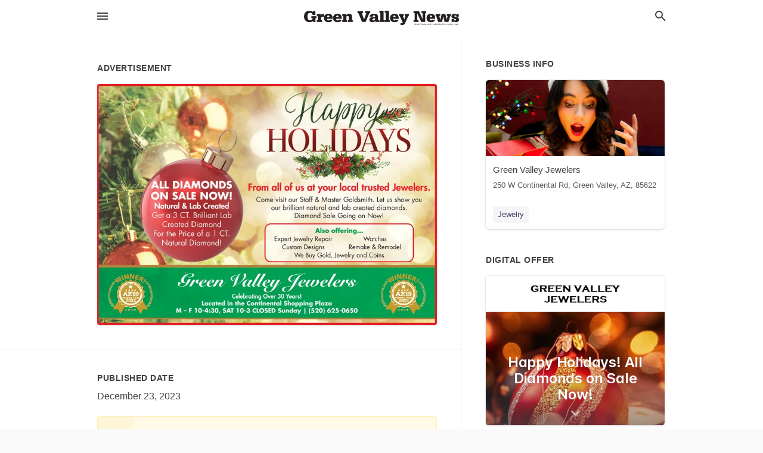

--- FILE ---
content_type: text/html; charset=utf-8
request_url: https://local.gvnews.com/green-valley-us-az/green-valley-jewelers-520-625-0650/2023-12-23-12571441-winner-az19-headers-picks-2022-all-diamonds-on-sale-now-natural-and-lab-created-get-a-3-ct-brilliant-lab-created-diamond-for-the-price-of-a-1-ct-natural-diamond-happy-holidays-from-all-of-us-at-your-local-trusted-jewelers-come-visit-our
body_size: 7445
content:
<!DOCTYPE html>
<html lang="en" data-acm-directory="false">
  <head>
    <meta charset="utf-8">
    <meta name="viewport" content="initial-scale=1, width=device-width" />
    <!-- PWA Meta Tags -->
    <meta name="apple-mobile-web-app-capable" content="yes">
    <meta name="apple-mobile-web-app-status-bar-style" content="black-translucent">
    <meta name="apple-mobile-web-app-title" content="SATURDAY, DECEMBER 23, 2023 Ad - Green Valley Jewelers - Green Valley News &amp; Sun">
    <link rel="apple-touch-icon" href="/directory-favicon.ico" />
    <!-- Primary Meta Tags -->
    <title>SATURDAY, DECEMBER 23, 2023 Ad - Green Valley Jewelers - Green Valley News &amp; Sun</title>
    <meta name="title" content="SATURDAY, DECEMBER 23, 2023 Ad - Green Valley Jewelers - Green Valley News &amp; Sun">
    <meta name="description" content="Jewelry in 250 W Continental Rd, Green Valley, AZ 85622">
    <link rel="shortcut icon" href="/directory-favicon.ico" />
    <meta itemprop="image" content="https://storage.googleapis.com/ownlocal-adforge-production/ads/12571441/large_images.webp">

    <!-- Open Graph / Facebook -->
    <meta property="og:url" content="https://local.gvnews.com/green-valley-us-az/green-valley-jewelers-520-625-0650/[base64]">
    <meta property="og:type" content="website">
    <meta property="og:title" content="SATURDAY, DECEMBER 23, 2023 Ad - Green Valley Jewelers - Green Valley News &amp; Sun">
    <meta property="og:description" content="Jewelry in 250 W Continental Rd, Green Valley, AZ 85622">
    <meta property="og:image" content="https://storage.googleapis.com/ownlocal-adforge-production/ads/12571441/large_images.webp">

    <!-- Twitter -->
    <meta property="twitter:url" content="https://local.gvnews.com/green-valley-us-az/green-valley-jewelers-520-625-0650/[base64]">
    <meta property="twitter:title" content="SATURDAY, DECEMBER 23, 2023 Ad - Green Valley Jewelers - Green Valley News &amp; Sun">
    <meta property="twitter:description" content="Jewelry in 250 W Continental Rd, Green Valley, AZ 85622">
    <meta property="twitter:image" content="https://storage.googleapis.com/ownlocal-adforge-production/ads/12571441/large_images.webp">
    <meta property="twitter:card" content="summary_large_image">


    <!-- Google Search Console -->
      <meta name="google-site-verification" content="siuEF8s_b1Kg1mCvcq4x0YonbFfHn2d_DO4eb7Ko3PQ" />


    <!-- Other Assets -->
      <link rel="stylesheet" href="https://unpkg.com/leaflet@1.6.0/dist/leaflet.css" integrity="sha512-xwE/Az9zrjBIphAcBb3F6JVqxf46+CDLwfLMHloNu6KEQCAWi6HcDUbeOfBIptF7tcCzusKFjFw2yuvEpDL9wQ==" crossorigin=""/>


    <!-- Google Analytics -->

    <link rel="stylesheet" media="screen" href="/assets/directory/index-625ebbc43c213a1a95e97871809bb1c7c764b7e3acf9db3a90d549597404474f.css" />
      <!-- Global site tag (gtag.js) - Google Analytics -->
<script async src="https://www.googletagmanager.com/gtag/js?id=UA-6144066-76"></script>
<script>
  window.dataLayer = window.dataLayer || [];
  function gtag(){dataLayer.push(arguments);}
  gtag('js', new Date());

  gtag('config', 'UA-6144066-76');
</script>

<meta name="google-site-verification" content="fMuiK0uIcsKtOmJlJC6SGOJnHY1Ic31Rpn81mnbPYlo" />


    <script>
//<![CDATA[

      const MESEARCH_KEY = "";

//]]>
</script>
      <script src="/assets/directory/resources/jquery.min-a4ef3f56a89b3569946388ef171b1858effcfc18c06695b3b9cab47996be4986.js"></script>
      <link rel="stylesheet" media="screen" href="/assets/directory/materialdesignicons.min-aafad1dc342d5f4be026ca0942dc89d427725af25326ef4881f30e8d40bffe7e.css" />
  </head>

  <body class="preload" data-theme="">


    <style>
      :root {
        --color-link-alt:  !important;
      }
    </style>

    <div class="blocker-banner" id="blocker-banner" style="display: none;">
      <div class="blocker-banner-interior">
        <span class="icon mdi mdi-alert"></span>
        <div class="blocker-banner-title">We notice you're using an ad blocker.</div>
        <div class="blocker-banner-text">Since the purpose of this site is to display digital ads, please disable your ad blocker to prevent content from breaking.</div>
        <span class="close mdi mdi-close"></span>
      </div>
    </div>

    <div class="wrapper">
      <div class="header ">
  <div class="header-main">
    <div class="container ">
      <style>
  body {
    font-family: "Arial", sans-serif;
  }
</style>
<a class="logo" href=/ aria-label="Business logo clickable to go to the home page">
    <img src="https://assets.secure.ownlocal.com/img/logos/1761/original_logos.png?1466628567" alt="Green Valley News &amp; Sun">
</a>
<a class="mdi main-nav-item mdi-menu menu-container" aria-label="hamburger menu" aria-expanded="false" href="."></a>
<a class="mdi main-nav-item search-icon" style="right: 20px;left: auto;" href="." title="Search business collapsed">
  <svg class="magnify-icon" xmlns="http://www.w3.org/2000/svg" width="1em" height="1em" viewBox="0 0 24 24">
    <path fill="#404040" d="M9.5 3A6.5 6.5 0 0 1 16 9.5c0 1.61-.59 3.09-1.56 4.23l.27.27h.79l5 5l-1.5 1.5l-5-5v-.79l-.27-.27A6.52 6.52 0 0 1 9.5 16A6.5 6.5 0 0 1 3 9.5A6.5 6.5 0 0 1 9.5 3m0 2C7 5 5 7 5 9.5S7 14 9.5 14S14 12 14 9.5S12 5 9.5 5" />
  </svg>
  <svg class="ex-icon" xmlns="http://www.w3.org/2000/svg" width="1em" height="1em" viewBox="0 0 24 24">
    <path fill="#404040" d="M6.4 19L5 17.6l5.6-5.6L5 6.4L6.4 5l5.6 5.6L17.6 5L19 6.4L13.4 12l5.6 5.6l-1.4 1.4l-5.6-5.6z" />
  </svg>
</a>
<ul class="nav">
  <li><a href="/" aria-label="directory home"><span class="mdi mdi-home"></span><span>Directory Home</span></a></li>
  <li><a href="/shop-local" aria-label="shop local"><span class="mdi mdi-storefront"></span><span>Shop Local</span></a></li>
  <li>
    <li><a href="/offers" aria-label="offers"><span class="mdi mdi-picture-in-picture-top-right"></span><span>Offers</span></a></li>
    <li><a href="/ads" aria-label="printed ads"><span class="mdi mdi-newspaper"></span><span>Print Ads</span></a></li>
  <li><a href="/categories" aria-label="categories"><span class="mdi mdi-layers-outline"></span><span>Categories</span></a></li>
  <li>
    <a href="http://www.gvnews.com/"  aria-label="newspaper name">
      <span class="mdi mdi-home-outline"></span><span>Green Valley News &amp; Sun</span>
    </a>
  </li>
</ul>
<div class="header-search">
  <svg xmlns="http://www.w3.org/2000/svg" width="20px" height="20px" viewBox="0 2 25 25">
    <path fill="#404040" d="M9.5 3A6.5 6.5 0 0 1 16 9.5c0 1.61-.59 3.09-1.56 4.23l.27.27h.79l5 5l-1.5 1.5l-5-5v-.79l-.27-.27A6.52 6.52 0 0 1 9.5 16A6.5 6.5 0 0 1 3 9.5A6.5 6.5 0 0 1 9.5 3m0 2C7 5 5 7 5 9.5S7 14 9.5 14S14 12 14 9.5S12 5 9.5 5"></path>
  </svg>
    <form action="/businesses" accept-charset="UTF-8" method="get">
      <input class="search-box" autocomplete="off" type="text" placeholder="Search for businesses" name="q" value="" />
</form></div>

    </div>
  </div>
</div>


      <link rel="stylesheet" media="screen" href="/assets/directory/ads-8d4cbb0ac9ea355c871c5182567aa0470af4806c8332c30d07bd3d73e02b9029.css" />

<div class="page">
        <div id="details_ad_entity" class="columns" data-entity-id=12571441 data-entity-type="ad" data-controller="ads" data-action="show">
  <div class="column left-column">
    <div class="block">
      <div class="block-interior">
        <h3><span class="translation_missing" title="translation missing: en.directory.advertisement">Advertisement</span></h3>
        <img class="promo" src="https://assets.secure.ownlocal.com/img/uploads/12571441/large_images.webp" alt="Ad promo image large">
      </div>
    </div>
    <div class="block">
      <div class="block-interior">
          <ul class="specs">
              <li>
                  <h3>Published Date</h3>
                  <span>December 23, 2023</span>
                    <div class="expired-note">
                      This ad was originally published on this date and may contain an offer that is no longer valid. 
                      To learn more about this business and its most recent offers, 
                      <a href="/green%20valley-az/green-valley-jewelers-520-625-0650">click here</a>.
                    </div>
              </li>
          </ul>
        </div>
      </div>
      <div class="block">
        <div class="block-interior">
          <div class="promo-text">
            <h3>Ad Text</h3>
            <div class="promo-text-interior">
            <p>WINNER!
AZ19
Headers Picks
2022
ALL DIAMONDS
ON SALE NOW!
Natural &amp; Lab Created
Get a 3 CT. Brilliant Lab
Created Diamond
For the Price of a 1 CT.
Natural Diamond!
Happy 
HOLIDAYS
From all of us at your local trusted Jewelers.
Come visit our Staff &amp; Master Goldsmith. Let us show you
our brilliant natural and lab created diamonds.
Diamond Sale Going on Now!
Also offering...
Expert Jewelry Repair
Custom Designs
Watches
Remake &amp; Remodel
We Buy Gold, Jewelry and Coins
Green Valley Jewelers
Celebrating Over 30 Years!
Located in the Continental Shopping Plaza
M - F 10-4:30, SAT 10-3 CLOSED Sunday | (520) 625-0650
ER!
****
AZ19
Readers Picks
2023 WINNER ! AZ19 Headers Picks 2022 ALL DIAMONDS ON SALE NOW ! Natural &amp; Lab Created Get a 3 CT . Brilliant Lab Created Diamond For the Price of a 1 CT . Natural Diamond ! Happy  HOLIDAYS From all of us at your local trusted Jewelers . Come visit our Staff &amp; Master Goldsmith . Let us show you our brilliant natural and lab created diamonds . Diamond Sale Going on Now ! Also offering ... Expert Jewelry Repair Custom Designs Watches Remake &amp; Remodel We Buy Gold , Jewelry and Coins Green Valley Jewelers Celebrating Over 30 Years ! Located in the Continental Shopping Plaza M - F 10-4 : 30 , SAT 10-3 CLOSED Sunday | ( 520 ) 625-0650 ER ! **** AZ19 Readers Picks 2023</p>
          </div>
        </div>
      </div>
    </div>
  </div>
  <div class="column right-column">
    <div class="block">
      <div class="block-interior">
          <h3>Business Info</h3>
          <ul id="businesses_entity" class="cards" style="margin-bottom: 15px;">
              
<li class="" data-entity-id="69388850" data-name="Green Valley Jewelers" data-entity-type="business" data-controller="ads" data-action="show">
  <a itemscope itemtype="http://schema.org/LocalBusiness" class="card-top" href="/green%20valley-az/green-valley-jewelers-520-625-0650" title="Green Valley Jewelers" aria-label="Green Valley Jewelers 250 W Continental Rd, Green Valley, AZ, 85622" >
    <div
      class="image "
        style= "background-image: url('https://storage.googleapis.com/ownlocal-adforge-production/backgrounds/origamis/custom/616e92fa-7ee5-4b6a-9cd3-4ee6caf81066/full.webp');"
    >
    </div>
    <div class="card-info">
      <div itemprop="name" class="name">Green Valley Jewelers</div>
      <span itemprop="address" itemscope itemtype="http://schema.org/PostalAddress">
        <div itemprop="streetAddress" class="details">250 W Continental Rd, Green Valley, AZ, 85622</div>
      </span>
    </div>
  </a>
  <div class="card-bottom">

    
<a class="tag" href="/categories/shopping/jewelry">
  Jewelry
</a>

  </div>
</li>

          </ul>
        <h3>Digital Offer</h3>
          <ul id="offers_entity">
            <li data-entity-id="1916563" data-entity-type="origami" data-controller="ads" data-action="show">
              <div class="origami">
  <iframe src="https://origami.secure.ownlocal.com/origami_unit/index.html?id=954d8026-6223-42c9-9150-c8d3e9a48ec3&amp;adType=origami" title='Origami widget number: 1916563' ></iframe>
</div>

            </li>
          </ul>
      </div>
    </div>
  </div>
  <div class="clear">
  </div>
</div>



        <section>
            
<section>
  <div class="container">
    <h2>OTHER PRINT ADS</h2>
    <div id="carouselads" class="cards carousel promos">
      <div title="left arrow icon" class="control previous"><span class="mdi"><svg xmlns="http://www.w3.org/2000/svg" width="1em" height="1em" viewBox="0 0 24 24"><path fill="currentColor" d="M15.41 16.58L10.83 12l4.58-4.59L14 6l-6 6l6 6z"/></svg></span></div>
      <div title="right arrow icon" class="control next"><span class="mdi"><svg xmlns="http://www.w3.org/2000/svg" width="1em" height="1em" viewBox="0 0 24 24"><path fill="currentColor" d="M8.59 16.58L13.17 12L8.59 7.41L10 6l6 6l-6 6z"/></svg></span></div>
      <div class="stage active">
        <ul id="ads_entity">
          
<li data-entity-id="12941933" data-entity-type="ad" data-controller="ads" data-action="show">
  <a class="card-top" href="/green-valley-az/green-valley-jewelers-520-625-0650/[base64]" aria-label="12/23/25">
    <div class="image "
        style="background-image: url('https://assets.secure.ownlocal.com/img/uploads/12941933/hover_images.webp');"
    ></div>
    <div class="card-info">
      <div
        class="details"
        data-ad-start-date='12/23/25'
        data-business-name='Green Valley Jewelers'
        data-business-address='250 W Continental Rd'
        data-business-city='Green Valley'
        data-business-state='AZ'
        data-business-phone='+15206250650'
        data-business-website=''
        data-business-profile='/green%20valley-az/green-valley-jewelers-520-625-0650'
      >
        <span class="mdi mdi-calendar"></span>12/23/25
      </div>
    </div>
  </a>
</li>

<li data-entity-id="12940723" data-entity-type="ad" data-controller="ads" data-action="show">
  <a class="card-top" href="/green-valley-az/green-valley-jewelers-520-625-0650/[base64]" aria-label="12/20/25">
    <div class="image "
        style="background-image: url('https://assets.secure.ownlocal.com/img/uploads/12940723/hover_images.webp');"
    ></div>
    <div class="card-info">
      <div
        class="details"
        data-ad-start-date='12/20/25'
        data-business-name='Green Valley Jewelers'
        data-business-address='250 W Continental Rd'
        data-business-city='Green Valley'
        data-business-state='AZ'
        data-business-phone='+15206250650'
        data-business-website=''
        data-business-profile='/green%20valley-az/green-valley-jewelers-520-625-0650'
      >
        <span class="mdi mdi-calendar"></span>12/20/25
      </div>
    </div>
  </a>
</li>

<li data-entity-id="12913108" data-entity-type="ad" data-controller="ads" data-action="show">
  <a class="card-top" href="/green-valley-az/green-valley-jewelers-520-625-0650/[base64]" aria-label="11/06/25">
    <div class="image "
        style="background-image: url('https://assets.secure.ownlocal.com/img/uploads/12913108/hover_images.webp');"
    ></div>
    <div class="card-info">
      <div
        class="details"
        data-ad-start-date='11/06/25'
        data-business-name='Green Valley Jewelers'
        data-business-address='250 W Continental Rd'
        data-business-city='Green Valley'
        data-business-state='AZ'
        data-business-phone='+15206250650'
        data-business-website=''
        data-business-profile='/green%20valley-az/green-valley-jewelers-520-625-0650'
      >
        <span class="mdi mdi-calendar"></span>11/06/25
      </div>
    </div>
  </a>
</li>

<li data-entity-id="12833024" data-entity-type="ad" data-controller="ads" data-action="show">
  <a class="card-top" href="/green-valley-az/green-valley-jewelers-520-625-0650/[base64]" aria-label="06/12/25">
    <div class="image "
        style="background-image: url('https://assets.secure.ownlocal.com/img/uploads/12833024/hover_images.webp');"
    ></div>
    <div class="card-info">
      <div
        class="details"
        data-ad-start-date='06/12/25'
        data-business-name='Green Valley Jewelers'
        data-business-address='250 W Continental Rd'
        data-business-city='Green Valley'
        data-business-state='AZ'
        data-business-phone='+15206250650'
        data-business-website=''
        data-business-profile='/green%20valley-az/green-valley-jewelers-520-625-0650'
      >
        <span class="mdi mdi-calendar"></span>06/12/25
      </div>
    </div>
  </a>
</li>

<li data-entity-id="12790234" data-entity-type="ad" data-controller="ads" data-action="show">
  <a class="card-top" href="/green-valley-az/green-valley-jewelers-520-625-0650/[base64]" aria-label="03/17/25">
    <div class="image "
        style="background-image: url('https://assets.secure.ownlocal.com/img/uploads/12790234/hover_images.webp');"
    ></div>
    <div class="card-info">
      <div
        class="details"
        data-ad-start-date='03/17/25'
        data-business-name='Green Valley Jewelers'
        data-business-address='250 W Continental Rd'
        data-business-city='Green Valley'
        data-business-state='AZ'
        data-business-phone='+15206250650'
        data-business-website=''
        data-business-profile='/green%20valley-az/green-valley-jewelers-520-625-0650'
      >
        <span class="mdi mdi-calendar"></span>03/17/25
      </div>
    </div>
  </a>
</li>

        </ul>
      </div>
        <div class="stage">
          <ul id="ads_entity">
            
<li data-entity-id="12764728" data-entity-type="ad" data-controller="ads" data-action="show">
  <a class="card-top" href="/green-valley-az/green-valley-jewelers-520-625-0650/[base64]" aria-label="12/28/24">
    <div class="image "
        style="background-image: url('https://assets.secure.ownlocal.com/img/uploads/12764728/hover_images.webp');"
    ></div>
    <div class="card-info">
      <div
        class="details"
        data-ad-start-date='12/28/24'
        data-business-name='Green Valley Jewelers'
        data-business-address='250 W Continental Rd'
        data-business-city='Green Valley'
        data-business-state='AZ'
        data-business-phone='+15206250650'
        data-business-website=''
        data-business-profile='/green%20valley-az/green-valley-jewelers-520-625-0650'
      >
        <span class="mdi mdi-calendar"></span>12/28/24
      </div>
    </div>
  </a>
</li>

<li data-entity-id="12763670" data-entity-type="ad" data-controller="ads" data-action="show">
  <a class="card-top" href="/green-valley-az/green-valley-jewelers-520-625-0650/[base64]" aria-label="12/24/24">
    <div class="image "
        style="background-image: url('https://assets.secure.ownlocal.com/img/uploads/12763670/hover_images.webp');"
    ></div>
    <div class="card-info">
      <div
        class="details"
        data-ad-start-date='12/24/24'
        data-business-name='Green Valley Jewelers'
        data-business-address='250 W Continental Rd'
        data-business-city='Green Valley'
        data-business-state='AZ'
        data-business-phone='+15206250650'
        data-business-website=''
        data-business-profile='/green%20valley-az/green-valley-jewelers-520-625-0650'
      >
        <span class="mdi mdi-calendar"></span>12/24/24
      </div>
    </div>
  </a>
</li>

<li data-entity-id="12725151" data-entity-type="ad" data-controller="ads" data-action="show">
  <a class="card-top" href="/green-valley-az/green-valley-jewelers-520-625-0650/[base64]" aria-label="09/28/24">
    <div class="image "
        style="background-image: url('https://assets.secure.ownlocal.com/img/uploads/12725151/hover_images.webp');"
    ></div>
    <div class="card-info">
      <div
        class="details"
        data-ad-start-date='09/28/24'
        data-business-name='Green Valley Jewelers'
        data-business-address='250 W Continental Rd'
        data-business-city='Green Valley'
        data-business-state='AZ'
        data-business-phone='+15206250650'
        data-business-website=''
        data-business-profile='/green%20valley-az/green-valley-jewelers-520-625-0650'
      >
        <span class="mdi mdi-calendar"></span>09/28/24
      </div>
    </div>
  </a>
</li>

<li data-entity-id="12679608" data-entity-type="ad" data-controller="ads" data-action="show">
  <a class="card-top" href="/green-valley-az/green-valley-jewelers-520-625-0650/[base64]" aria-label="06/29/24">
    <div class="image "
        style="background-image: url('https://assets.secure.ownlocal.com/img/uploads/12679608/hover_images.webp');"
    ></div>
    <div class="card-info">
      <div
        class="details"
        data-ad-start-date='06/29/24'
        data-business-name='Green Valley Jewelers'
        data-business-address='250 W Continental Rd'
        data-business-city='Green Valley'
        data-business-state='AZ'
        data-business-phone='+15206250650'
        data-business-website=''
        data-business-profile='/green%20valley-az/green-valley-jewelers-520-625-0650'
      >
        <span class="mdi mdi-calendar"></span>06/29/24
      </div>
    </div>
  </a>
</li>

<li data-entity-id="12668639" data-entity-type="ad" data-controller="ads" data-action="show">
  <a class="card-top" href="/green-valley-az/green-valley-jewelers-520-625-0650/[base64]" aria-label="06/08/24">
    <div class="image "
        style="background-image: url('https://assets.secure.ownlocal.com/img/uploads/12668639/hover_images.webp');"
    ></div>
    <div class="card-info">
      <div
        class="details"
        data-ad-start-date='06/08/24'
        data-business-name='Green Valley Jewelers'
        data-business-address='250 W Continental Rd'
        data-business-city='Green Valley'
        data-business-state='AZ'
        data-business-phone='+15206250650'
        data-business-website=''
        data-business-profile='/green%20valley-az/green-valley-jewelers-520-625-0650'
      >
        <span class="mdi mdi-calendar"></span>06/08/24
      </div>
    </div>
  </a>
</li>

          </ul>
        </div>
        <div class="stage">
          <ul id="ads_entity">
            
<li data-entity-id="12661344" data-entity-type="ad" data-controller="ads" data-action="show">
  <a class="card-top" href="/green-valley-az/green-valley-jewelers-520-625-0650/[base64]" aria-label="05/25/24">
    <div class="image "
        style="background-image: url('https://assets.secure.ownlocal.com/img/uploads/12661344/hover_images.webp');"
    ></div>
    <div class="card-info">
      <div
        class="details"
        data-ad-start-date='05/25/24'
        data-business-name='Green Valley Jewelers'
        data-business-address='250 W Continental Rd'
        data-business-city='Green Valley'
        data-business-state='AZ'
        data-business-phone='+15206250650'
        data-business-website=''
        data-business-profile='/green%20valley-az/green-valley-jewelers-520-625-0650'
      >
        <span class="mdi mdi-calendar"></span>05/25/24
      </div>
    </div>
  </a>
</li>

<li data-entity-id="12652339" data-entity-type="ad" data-controller="ads" data-action="show">
  <a class="card-top" href="/green-valley-az/green-valley-jewelers-520-625-0650/[base64]" aria-label="05/15/24">
    <div class="image "
        style="background-image: url('https://assets.secure.ownlocal.com/img/uploads/12652339/hover_images.webp');"
    ></div>
    <div class="card-info">
      <div
        class="details"
        data-ad-start-date='05/15/24'
        data-business-name='Green Valley Jewelers'
        data-business-address='250 W Continental Rd'
        data-business-city='Green Valley'
        data-business-state='AZ'
        data-business-phone='+15206250650'
        data-business-website=''
        data-business-profile='/green%20valley-az/green-valley-jewelers-520-625-0650'
      >
        <span class="mdi mdi-calendar"></span>05/15/24
      </div>
    </div>
  </a>
</li>

<li data-entity-id="12640048" data-entity-type="ad" data-controller="ads" data-action="show">
  <a class="card-top" href="/green-valley-az/green-valley-jewelers-520-625-0650/[base64]" aria-label="04/27/24">
    <div class="image "
        style="background-image: url('https://assets.secure.ownlocal.com/img/uploads/12640048/hover_images.webp');"
    ></div>
    <div class="card-info">
      <div
        class="details"
        data-ad-start-date='04/27/24'
        data-business-name='Green Valley Jewelers'
        data-business-address='250 W Continental Rd'
        data-business-city='Green Valley'
        data-business-state='AZ'
        data-business-phone='+15206250650'
        data-business-website=''
        data-business-profile='/green%20valley-az/green-valley-jewelers-520-625-0650'
      >
        <span class="mdi mdi-calendar"></span>04/27/24
      </div>
    </div>
  </a>
</li>

<li data-entity-id="12630905" data-entity-type="ad" data-controller="ads" data-action="show">
  <a class="card-top" href="/green-valley-az/green-valley-jewelers-520-625-0650/[base64]" aria-label="04/13/24">
    <div class="image "
        style="background-image: url('https://assets.secure.ownlocal.com/img/uploads/12630905/hover_images.webp');"
    ></div>
    <div class="card-info">
      <div
        class="details"
        data-ad-start-date='04/13/24'
        data-business-name='Green Valley Jewelers'
        data-business-address='250 W Continental Rd'
        data-business-city='Green Valley'
        data-business-state='AZ'
        data-business-phone='+15206250650'
        data-business-website=''
        data-business-profile='/green%20valley-az/green-valley-jewelers-520-625-0650'
      >
        <span class="mdi mdi-calendar"></span>04/13/24
      </div>
    </div>
  </a>
</li>

<li data-entity-id="12623042" data-entity-type="ad" data-controller="ads" data-action="show">
  <a class="card-top" href="/green-valley-az/green-valley-jewelers-520-625-0650/[base64]" aria-label="03/30/24">
    <div class="image "
        style="background-image: url('https://assets.secure.ownlocal.com/img/uploads/12623042/hover_images.webp');"
    ></div>
    <div class="card-info">
      <div
        class="details"
        data-ad-start-date='03/30/24'
        data-business-name='Green Valley Jewelers'
        data-business-address='250 W Continental Rd'
        data-business-city='Green Valley'
        data-business-state='AZ'
        data-business-phone='+15206250650'
        data-business-website=''
        data-business-profile='/green%20valley-az/green-valley-jewelers-520-625-0650'
      >
        <span class="mdi mdi-calendar"></span>03/30/24
      </div>
    </div>
  </a>
</li>

          </ul>
        </div>
        <div class="stage">
          <ul id="ads_entity">
            
<li data-entity-id="12618725" data-entity-type="ad" data-controller="ads" data-action="show">
  <a class="card-top" href="/green-valley-az/green-valley-jewelers-520-625-0650/[base64]" aria-label="03/23/24">
    <div class="image "
        style="background-image: url('https://assets.secure.ownlocal.com/img/uploads/12618725/hover_images.webp');"
    ></div>
    <div class="card-info">
      <div
        class="details"
        data-ad-start-date='03/23/24'
        data-business-name='Green Valley Jewelers'
        data-business-address='250 W Continental Rd'
        data-business-city='Green Valley'
        data-business-state='AZ'
        data-business-phone='+15206250650'
        data-business-website=''
        data-business-profile='/green%20valley-az/green-valley-jewelers-520-625-0650'
      >
        <span class="mdi mdi-calendar"></span>03/23/24
      </div>
    </div>
  </a>
</li>

<li data-entity-id="12611265" data-entity-type="ad" data-controller="ads" data-action="show">
  <a class="card-top" href="/green-valley-az/green-valley-jewelers-520-625-0650/[base64]" aria-label="03/09/24">
    <div class="image "
        style="background-image: url('https://assets.secure.ownlocal.com/img/uploads/12611265/hover_images.webp');"
    ></div>
    <div class="card-info">
      <div
        class="details"
        data-ad-start-date='03/09/24'
        data-business-name='Green Valley Jewelers'
        data-business-address='250 W Continental Rd'
        data-business-city='Green Valley'
        data-business-state='AZ'
        data-business-phone='+15206250650'
        data-business-website=''
        data-business-profile='/green%20valley-az/green-valley-jewelers-520-625-0650'
      >
        <span class="mdi mdi-calendar"></span>03/09/24
      </div>
    </div>
  </a>
</li>

<li data-entity-id="12603366" data-entity-type="ad" data-controller="ads" data-action="show">
  <a class="card-top" href="/green-valley-az/green-valley-jewelers-520-625-0650/[base64]" aria-label="02/24/24">
    <div class="image "
        style="background-image: url('https://assets.secure.ownlocal.com/img/uploads/12603366/hover_images.webp');"
    ></div>
    <div class="card-info">
      <div
        class="details"
        data-ad-start-date='02/24/24'
        data-business-name='Green Valley Jewelers'
        data-business-address='250 W Continental Rd'
        data-business-city='Green Valley'
        data-business-state='AZ'
        data-business-phone='+15206250650'
        data-business-website=''
        data-business-profile='/green%20valley-az/green-valley-jewelers-520-625-0650'
      >
        <span class="mdi mdi-calendar"></span>02/24/24
      </div>
    </div>
  </a>
</li>

<li data-entity-id="12593778" data-entity-type="ad" data-controller="ads" data-action="show">
  <a class="card-top" href="/green-valley-az/green-valley-jewelers-520-625-0650/[base64]" aria-label="02/10/24">
    <div class="image "
        style="background-image: url('https://assets.secure.ownlocal.com/img/uploads/12593778/hover_images.webp');"
    ></div>
    <div class="card-info">
      <div
        class="details"
        data-ad-start-date='02/10/24'
        data-business-name='Green Valley Jewelers'
        data-business-address='250 W Continental Rd'
        data-business-city='Green Valley'
        data-business-state='AZ'
        data-business-phone='+15206250650'
        data-business-website=''
        data-business-profile='/green%20valley-az/green-valley-jewelers-520-625-0650'
      >
        <span class="mdi mdi-calendar"></span>02/10/24
      </div>
    </div>
  </a>
</li>

<li data-entity-id="12585778" data-entity-type="ad" data-controller="ads" data-action="show">
  <a class="card-top" href="/green-valley-az/green-valley-jewelers-520-625-0650/[base64]" aria-label="01/27/24">
    <div class="image "
        style="background-image: url('https://assets.secure.ownlocal.com/img/uploads/12585778/hover_images.webp');"
    ></div>
    <div class="card-info">
      <div
        class="details"
        data-ad-start-date='01/27/24'
        data-business-name='Green Valley Jewelers'
        data-business-address='250 W Continental Rd'
        data-business-city='Green Valley'
        data-business-state='AZ'
        data-business-phone='+15206250650'
        data-business-website=''
        data-business-profile='/green%20valley-az/green-valley-jewelers-520-625-0650'
      >
        <span class="mdi mdi-calendar"></span>01/27/24
      </div>
    </div>
  </a>
</li>

          </ul>
        </div>
        <div class="stage">
          <ul id="ads_entity">
            
<li data-entity-id="12578911" data-entity-type="ad" data-controller="ads" data-action="show">
  <a class="card-top" href="/green-valley-az/green-valley-jewelers-520-625-0650/[base64]" aria-label="01/13/24">
    <div class="image "
        style="background-image: url('https://assets.secure.ownlocal.com/img/uploads/12578911/hover_images.webp');"
    ></div>
    <div class="card-info">
      <div
        class="details"
        data-ad-start-date='01/13/24'
        data-business-name='Green Valley Jewelers'
        data-business-address='250 W Continental Rd'
        data-business-city='Green Valley'
        data-business-state='AZ'
        data-business-phone='+15206250650'
        data-business-website=''
        data-business-profile='/green%20valley-az/green-valley-jewelers-520-625-0650'
      >
        <span class="mdi mdi-calendar"></span>01/13/24
      </div>
    </div>
  </a>
</li>

<li data-entity-id="12573761" data-entity-type="ad" data-controller="ads" data-action="show">
  <a class="card-top" href="/green-valley-az/green-valley-jewelers-520-625-0650/[base64]" aria-label="12/30/23">
    <div class="image "
        style="background-image: url('https://assets.secure.ownlocal.com/img/uploads/12573761/hover_images.webp');"
    ></div>
    <div class="card-info">
      <div
        class="details"
        data-ad-start-date='12/30/23'
        data-business-name='Green Valley Jewelers'
        data-business-address='250 W Continental Rd'
        data-business-city='Green Valley'
        data-business-state='AZ'
        data-business-phone='+15206250650'
        data-business-website=''
        data-business-profile='/green%20valley-az/green-valley-jewelers-520-625-0650'
      >
        <span class="mdi mdi-calendar"></span>12/30/23
      </div>
    </div>
  </a>
</li>

<li data-entity-id="12572301" data-entity-type="ad" data-controller="ads" data-action="show">
  <a class="card-top" href="/green-valley-az/green-valley-jewelers-520-625-0650/[base64]" aria-label="12/26/23">
    <div class="image "
        style="background-image: url('https://assets.secure.ownlocal.com/img/uploads/12572301/hover_images.webp');"
    ></div>
    <div class="card-info">
      <div
        class="details"
        data-ad-start-date='12/26/23'
        data-business-name='Green Valley Jewelers'
        data-business-address='250 W Continental Rd'
        data-business-city='Green Valley'
        data-business-state='AZ'
        data-business-phone='+15206250650'
        data-business-website=''
        data-business-profile='/green%20valley-az/green-valley-jewelers-520-625-0650'
      >
        <span class="mdi mdi-calendar"></span>12/26/23
      </div>
    </div>
  </a>
</li>

<li data-entity-id="12571423" data-entity-type="ad" data-controller="ads" data-action="show">
  <a class="card-top" href="/green-valley-az/green-valley-jewelers-520-625-0650/[base64]" aria-label="12/23/23">
    <div class="image "
        style="background-image: url('https://assets.secure.ownlocal.com/img/uploads/12571423/hover_images.webp');"
    ></div>
    <div class="card-info">
      <div
        class="details"
        data-ad-start-date='12/23/23'
        data-business-name='Green Valley Jewelers'
        data-business-address='250 W Continental Rd'
        data-business-city='Green Valley'
        data-business-state='AZ'
        data-business-phone='+15206250650'
        data-business-website=''
        data-business-profile='/green%20valley-az/green-valley-jewelers-520-625-0650'
      >
        <span class="mdi mdi-calendar"></span>12/23/23
      </div>
    </div>
  </a>
</li>

<li data-entity-id="12563503" data-entity-type="ad" data-controller="ads" data-action="show">
  <a class="card-top" href="/green-valley-az/green-valley-jewelers-520-625-0650/[base64]" aria-label="12/09/23">
    <div class="image "
        style="background-image: url('https://assets.secure.ownlocal.com/img/uploads/12563503/hover_images.webp');"
    ></div>
    <div class="card-info">
      <div
        class="details"
        data-ad-start-date='12/09/23'
        data-business-name='Green Valley Jewelers'
        data-business-address='250 W Continental Rd'
        data-business-city='Green Valley'
        data-business-state='AZ'
        data-business-phone='+15206250650'
        data-business-website=''
        data-business-profile='/green%20valley-az/green-valley-jewelers-520-625-0650'
      >
        <span class="mdi mdi-calendar"></span>12/09/23
      </div>
    </div>
  </a>
</li>

          </ul>
        </div>
        <div class="stage">
          <ul id="ads_entity">
            
<li data-entity-id="12555835" data-entity-type="ad" data-controller="ads" data-action="show">
  <a class="card-top" href="/green-valley-az/green-valley-jewelers-520-625-0650/[base64]" aria-label="11/25/23">
    <div class="image "
        style="background-image: url('https://assets.secure.ownlocal.com/img/uploads/12555835/hover_images.webp');"
    ></div>
    <div class="card-info">
      <div
        class="details"
        data-ad-start-date='11/25/23'
        data-business-name='Green Valley Jewelers'
        data-business-address='250 W Continental Rd'
        data-business-city='Green Valley'
        data-business-state='AZ'
        data-business-phone='+15206250650'
        data-business-website=''
        data-business-profile='/green%20valley-az/green-valley-jewelers-520-625-0650'
      >
        <span class="mdi mdi-calendar"></span>11/25/23
      </div>
    </div>
  </a>
</li>

<li data-entity-id="12552491" data-entity-type="ad" data-controller="ads" data-action="show">
  <a class="card-top" href="/green-valley-az/green-valley-jewelers-520-625-0650/[base64]" aria-label="11/21/23">
    <div class="image "
        style="background-image: url('https://assets.secure.ownlocal.com/img/uploads/12552491/hover_images.webp');"
    ></div>
    <div class="card-info">
      <div
        class="details"
        data-ad-start-date='11/21/23'
        data-business-name='Green Valley Jewelers'
        data-business-address='250 W Continental Rd'
        data-business-city='Green Valley'
        data-business-state='AZ'
        data-business-phone='+15206250650'
        data-business-website=''
        data-business-profile='/green%20valley-az/green-valley-jewelers-520-625-0650'
      >
        <span class="mdi mdi-calendar"></span>11/21/23
      </div>
    </div>
  </a>
</li>

<li data-entity-id="12547175" data-entity-type="ad" data-controller="ads" data-action="show">
  <a class="card-top" href="/green-valley-az/green-valley-jewelers-520-625-0650/[base64]" aria-label="11/11/23">
    <div class="image "
        style="background-image: url('https://assets.secure.ownlocal.com/img/uploads/12547175/hover_images.webp');"
    ></div>
    <div class="card-info">
      <div
        class="details"
        data-ad-start-date='11/11/23'
        data-business-name='Green Valley Jewelers'
        data-business-address='250 W Continental Rd'
        data-business-city='Green Valley'
        data-business-state='AZ'
        data-business-phone='+15206250650'
        data-business-website=''
        data-business-profile='/green%20valley-az/green-valley-jewelers-520-625-0650'
      >
        <span class="mdi mdi-calendar"></span>11/11/23
      </div>
    </div>
  </a>
</li>

<li data-entity-id="12534561" data-entity-type="ad" data-controller="ads" data-action="show">
  <a class="card-top" href="/green-valley-az/green-valley-jewelers-520-625-0650/[base64]" aria-label="10/21/23">
    <div class="image "
        style="background-image: url('https://assets.secure.ownlocal.com/img/uploads/12534561/hover_images.webp');"
    ></div>
    <div class="card-info">
      <div
        class="details"
        data-ad-start-date='10/21/23'
        data-business-name='Green Valley Jewelers'
        data-business-address='250 W Continental Rd'
        data-business-city='Green Valley'
        data-business-state='AZ'
        data-business-phone='+15206250650'
        data-business-website=''
        data-business-profile='/green%20valley-az/green-valley-jewelers-520-625-0650'
      >
        <span class="mdi mdi-calendar"></span>10/21/23
      </div>
    </div>
  </a>
</li>

<li data-entity-id="12526487" data-entity-type="ad" data-controller="ads" data-action="show">
  <a class="card-top" href="/green-valley-az/green-valley-jewelers-520-625-0650/[base64]" aria-label="10/07/23">
    <div class="image "
        style="background-image: url('https://assets.secure.ownlocal.com/img/uploads/12526487/hover_images.webp');"
    ></div>
    <div class="card-info">
      <div
        class="details"
        data-ad-start-date='10/07/23'
        data-business-name='Green Valley Jewelers'
        data-business-address='250 W Continental Rd'
        data-business-city='Green Valley'
        data-business-state='AZ'
        data-business-phone='+15206250650'
        data-business-website=''
        data-business-profile='/green%20valley-az/green-valley-jewelers-520-625-0650'
      >
        <span class="mdi mdi-calendar"></span>10/07/23
      </div>
    </div>
  </a>
</li>

          </ul>
        </div>
    </div>
    
  </div>
</section>

<script>  
  document.addEventListener('DOMContentLoaded', function(e) {
      var carousel = document.querySelector("#carouselads");
      var next = carousel.querySelector(".control.next");
      var prev = carousel.querySelector(".control.previous");

      const cardTrigger = () => {
          lazyLoadImages("ads");
      };

      next.addEventListener("click", cardTrigger);
      prev.addEventListener("click", cardTrigger);
  });
</script>

        </section>
</div>

<script src="/assets/directory/ads-43f6cb505f5bca184b8c807a73470538605d9c43b4255ae7e923b8938c6dc67c.js"></script>


      <div class="footer">
  <div class="container">
    <div class="footer-top">
      <div class="links categories">
        <p class="footer-title">Categories</p>
        <ul>
          
<li>
  <a href="/categories/agriculture" aria-label='category Agriculture' >
    <span>
      Agriculture
    </span>
  </a>
</li>

<li>
  <a href="/categories/arts-and-entertainment" aria-label='category Arts and Entertainment' >
    <span>
      Arts and Entertainment
    </span>
  </a>
</li>

<li>
  <a href="/categories/auto" aria-label='category Auto' >
    <span>
      Auto
    </span>
  </a>
</li>

<li>
  <a href="/categories/beauty-and-wellness" aria-label='category Beauty and Wellness' >
    <span>
      Beauty and Wellness
    </span>
  </a>
</li>

<li>
  <a href="/categories/communication" aria-label='category Communication' >
    <span>
      Communication
    </span>
  </a>
</li>

<li>
  <a href="/categories/community" aria-label='category Community' >
    <span>
      Community
    </span>
  </a>
</li>

<li>
  <a href="/categories/construction" aria-label='category Construction' >
    <span>
      Construction
    </span>
  </a>
</li>

<li>
  <a href="/categories/education" aria-label='category Education' >
    <span>
      Education
    </span>
  </a>
</li>

<li>
  <a href="/categories/finance" aria-label='category Finance' >
    <span>
      Finance
    </span>
  </a>
</li>

<li>
  <a href="/categories/food-and-beverage" aria-label='category Food and Beverage' >
    <span>
      Food and Beverage
    </span>
  </a>
</li>

<li>
  <a href="/categories/house-and-home" aria-label='category House and Home' >
    <span>
      House and Home
    </span>
  </a>
</li>

<li>
  <a href="/categories/insurance" aria-label='category Insurance' >
    <span>
      Insurance
    </span>
  </a>
</li>

<li>
  <a href="/categories/legal" aria-label='category Legal' >
    <span>
      Legal
    </span>
  </a>
</li>

<li>
  <a href="/categories/manufacturing" aria-label='category Manufacturing' >
    <span>
      Manufacturing
    </span>
  </a>
</li>

<li>
  <a href="/categories/medical" aria-label='category Medical' >
    <span>
      Medical
    </span>
  </a>
</li>

<li>
  <a href="/categories/nightlife" aria-label='category Nightlife' >
    <span>
      Nightlife
    </span>
  </a>
</li>

<li>
  <a href="/categories/pets-and-animals" aria-label='category Pets and Animals' >
    <span>
      Pets and Animals
    </span>
  </a>
</li>

<li>
  <a href="/categories/philanthropy" aria-label='category Philanthropy' >
    <span>
      Philanthropy
    </span>
  </a>
</li>

<li>
  <a href="/categories/photo-and-video" aria-label='category Photo and Video' >
    <span>
      Photo and Video
    </span>
  </a>
</li>

<li>
  <a href="/categories/public-services" aria-label='category Public Services' >
    <span>
      Public Services
    </span>
  </a>
</li>

<li>
  <a href="/categories/real-estate" aria-label='category Real Estate' >
    <span>
      Real Estate
    </span>
  </a>
</li>

<li>
  <a href="/categories/recreation" aria-label='category Recreation' >
    <span>
      Recreation
    </span>
  </a>
</li>

<li>
  <a href="/categories/religion" aria-label='category Religion' >
    <span>
      Religion
    </span>
  </a>
</li>

<li>
  <a href="/categories/services" aria-label='category Services' >
    <span>
      Services
    </span>
  </a>
</li>

<li>
  <a href="/categories/shop-local" aria-label='category Shop Local' >
    <span>
      Shop Local
    </span>
  </a>
</li>

<li>
  <a href="/categories/shopping" aria-label='category Shopping' >
    <span>
      Shopping
    </span>
  </a>
</li>

<li>
  <a href="/categories/technical" aria-label='category Technical' >
    <span>
      Technical
    </span>
  </a>
</li>

<li>
  <a href="/categories/transportation" aria-label='category Transportation' >
    <span>
      Transportation
    </span>
  </a>
</li>

<li>
  <a href="/categories/travel" aria-label='category Travel' >
    <span>
      Travel
    </span>
  </a>
</li>

<li>
  <a href="/categories/utilities" aria-label='category Utilities' >
    <span>
      Utilities
    </span>
  </a>
</li>

        </ul>
      </div>
      <div class="links">
        <p class="footer-title">Directory</p>
        <ul>
          <li><a href="/promote">Get Verified</a></li>
          <li>
            <a href="https://admin.austin.ownlocal.com/login?p=1741" >
              <span>Login</span> 
            </a>
          </li>
          

          <li><a href="/terms">Terms of Service</a></li>
          <li><a href="/privacy">Privacy policy</a></li>
          <li><a href="/got-to-top" class="back-to-top">Go To Top</a></li>
        </ul>
      </div>
      <div class="clear"></div>
    </div>
  </div>
  <div class="footer-bottom">
    <div class="copyright">
      <div class="container">
        © 2026 
        <a href="http://www.gvnews.com/" >
          Green Valley News &amp; Sun
          </a>. Powered by <a href="http://ownlocal.com" target="_blank" class="bold-link">OwnLocal</a><span> – helping local media with innovative <a href="https://ownlocal.com/products" target="_blank">print to web</a> and directory software</span>.
      </div>
    </div>
  </div>
</div>

    </div>
    <script src="/assets/directory/index-584af2f59b30467a7e4b931fd3f3db8d26af04d8a92f1974cbe6875ccaaaa66e.js" defer="defer"></script>

      <script defer="defer" id="ownlocal-labs-script" src="https://storage.googleapis.com/ownlocal-labs/shop-local-banner.js"></script>

      <script>
        // AdBlock detection
        fetch('https://admin.ownlocal.com/api/adblock')
          .then(response => {
            if (!response.ok) {
              throw new Error('Network response was not ok');
            }
            return response.text();
          })
          .catch(error => {
            // Handle error, such as showing the blocker banner
            document.getElementById('blocker-banner').style.display = 'block';
          });
      </script>
    <script src="/assets/directory/interactions-e3133e709fc754effe1635477cc59c0147eaba70864f8c24d8f047f9063386f4.js" defer="defer"></script>
  </body>
</html>

<!-- RENDERED TIME: Saturday, 24 Jan 2026 12:15:41 Central Time (US & Canada) -->
